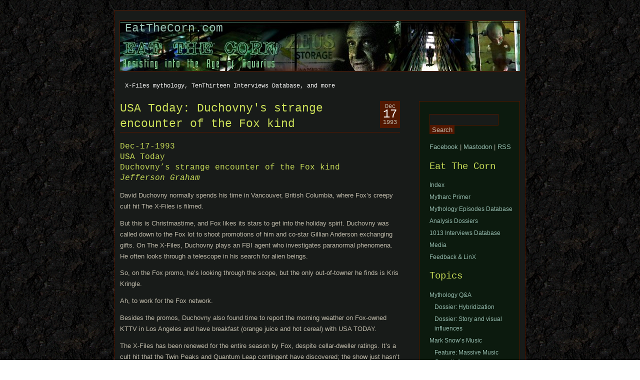

--- FILE ---
content_type: text/html; charset=UTF-8
request_url: http://www.eatthecorn.com/?itw=usa-today
body_size: 15754
content:
<!DOCTYPE html PUBLIC "-//W3C//DTD XHTML 1.0 Transitional//EN" "http://www.w3.org/TR/xhtml1/DTD/xhtml1-transitional.dtd">
<html xmlns="http://www.w3.org/1999/xhtml" lang="en-US">

<head profile="http://gmpg.org/xfn/11">
<meta http-equiv="Content-Type" content="text/html; charset=UTF-8" />
<meta property="twitter:account_id" content="4503599631074776" />

<title>USA Today: Duchovny&#039;s strange encounter of the Fox kind &laquo;  EatTheCorn.com</title>

<link rel="stylesheet" href="http://www.eatthecorn.com/wp/wp-content/themes/aurora/style.css" type="text/css" media="screen" />
<link rel="alternate" type="application/rss+xml" title="EatTheCorn.com RSS Feed" href="https://www.eatthecorn.com/feed/" />
<link rel="alternate" type="application/atom+xml" title="EatTheCorn.com Atom Feed" href="https://www.eatthecorn.com/feed/atom/" />
<link rel="pingback" href="http://www.eatthecorn.com/wp/xmlrpc.php" />
<link rel="shortcut icon" href="http://www.eatthecorn.com/graphics/X_s.jpg">


<meta name='robots' content='max-image-preview:large' />
	<style>img:is([sizes="auto" i], [sizes^="auto," i]) { contain-intrinsic-size: 3000px 1500px }</style>
	<link rel="alternate" type="application/rss+xml" title="EatTheCorn.com &raquo; USA Today: Duchovny&#039;s strange encounter of the Fox kind Comments Feed" href="https://www.eatthecorn.com/itw/1993/12/17/usa-today/feed/" />
<script type="text/javascript">
/* <![CDATA[ */
window._wpemojiSettings = {"baseUrl":"https:\/\/s.w.org\/images\/core\/emoji\/15.0.3\/72x72\/","ext":".png","svgUrl":"https:\/\/s.w.org\/images\/core\/emoji\/15.0.3\/svg\/","svgExt":".svg","source":{"concatemoji":"http:\/\/www.eatthecorn.com\/wp\/wp-includes\/js\/wp-emoji-release.min.js?ver=6.7.4"}};
/*! This file is auto-generated */
!function(i,n){var o,s,e;function c(e){try{var t={supportTests:e,timestamp:(new Date).valueOf()};sessionStorage.setItem(o,JSON.stringify(t))}catch(e){}}function p(e,t,n){e.clearRect(0,0,e.canvas.width,e.canvas.height),e.fillText(t,0,0);var t=new Uint32Array(e.getImageData(0,0,e.canvas.width,e.canvas.height).data),r=(e.clearRect(0,0,e.canvas.width,e.canvas.height),e.fillText(n,0,0),new Uint32Array(e.getImageData(0,0,e.canvas.width,e.canvas.height).data));return t.every(function(e,t){return e===r[t]})}function u(e,t,n){switch(t){case"flag":return n(e,"\ud83c\udff3\ufe0f\u200d\u26a7\ufe0f","\ud83c\udff3\ufe0f\u200b\u26a7\ufe0f")?!1:!n(e,"\ud83c\uddfa\ud83c\uddf3","\ud83c\uddfa\u200b\ud83c\uddf3")&&!n(e,"\ud83c\udff4\udb40\udc67\udb40\udc62\udb40\udc65\udb40\udc6e\udb40\udc67\udb40\udc7f","\ud83c\udff4\u200b\udb40\udc67\u200b\udb40\udc62\u200b\udb40\udc65\u200b\udb40\udc6e\u200b\udb40\udc67\u200b\udb40\udc7f");case"emoji":return!n(e,"\ud83d\udc26\u200d\u2b1b","\ud83d\udc26\u200b\u2b1b")}return!1}function f(e,t,n){var r="undefined"!=typeof WorkerGlobalScope&&self instanceof WorkerGlobalScope?new OffscreenCanvas(300,150):i.createElement("canvas"),a=r.getContext("2d",{willReadFrequently:!0}),o=(a.textBaseline="top",a.font="600 32px Arial",{});return e.forEach(function(e){o[e]=t(a,e,n)}),o}function t(e){var t=i.createElement("script");t.src=e,t.defer=!0,i.head.appendChild(t)}"undefined"!=typeof Promise&&(o="wpEmojiSettingsSupports",s=["flag","emoji"],n.supports={everything:!0,everythingExceptFlag:!0},e=new Promise(function(e){i.addEventListener("DOMContentLoaded",e,{once:!0})}),new Promise(function(t){var n=function(){try{var e=JSON.parse(sessionStorage.getItem(o));if("object"==typeof e&&"number"==typeof e.timestamp&&(new Date).valueOf()<e.timestamp+604800&&"object"==typeof e.supportTests)return e.supportTests}catch(e){}return null}();if(!n){if("undefined"!=typeof Worker&&"undefined"!=typeof OffscreenCanvas&&"undefined"!=typeof URL&&URL.createObjectURL&&"undefined"!=typeof Blob)try{var e="postMessage("+f.toString()+"("+[JSON.stringify(s),u.toString(),p.toString()].join(",")+"));",r=new Blob([e],{type:"text/javascript"}),a=new Worker(URL.createObjectURL(r),{name:"wpTestEmojiSupports"});return void(a.onmessage=function(e){c(n=e.data),a.terminate(),t(n)})}catch(e){}c(n=f(s,u,p))}t(n)}).then(function(e){for(var t in e)n.supports[t]=e[t],n.supports.everything=n.supports.everything&&n.supports[t],"flag"!==t&&(n.supports.everythingExceptFlag=n.supports.everythingExceptFlag&&n.supports[t]);n.supports.everythingExceptFlag=n.supports.everythingExceptFlag&&!n.supports.flag,n.DOMReady=!1,n.readyCallback=function(){n.DOMReady=!0}}).then(function(){return e}).then(function(){var e;n.supports.everything||(n.readyCallback(),(e=n.source||{}).concatemoji?t(e.concatemoji):e.wpemoji&&e.twemoji&&(t(e.twemoji),t(e.wpemoji)))}))}((window,document),window._wpemojiSettings);
/* ]]> */
</script>
<style id='wp-emoji-styles-inline-css' type='text/css'>

	img.wp-smiley, img.emoji {
		display: inline !important;
		border: none !important;
		box-shadow: none !important;
		height: 1em !important;
		width: 1em !important;
		margin: 0 0.07em !important;
		vertical-align: -0.1em !important;
		background: none !important;
		padding: 0 !important;
	}
</style>
<link rel='stylesheet' id='wp-block-library-css' href='http://www.eatthecorn.com/wp/wp-includes/css/dist/block-library/style.min.css?ver=6.7.4' type='text/css' media='all' />
<style id='activitypub-extra-fields-style-inline-css' type='text/css'>
.activitypub-extra-fields{display:table;list-style:none;margin:0;padding:0;table-layout:fixed}.activitypub-extra-field{display:table-row;margin-bottom:0}.activitypub-extra-field dt{color:inherit;display:table-cell;font-weight:600;margin-bottom:0;padding-bottom:.5em;padding-right:10px;text-overflow:ellipsis;vertical-align:baseline;white-space:nowrap}.activitypub-extra-field dt:after{content:":"}.activitypub-extra-field dd{color:inherit;display:table-cell;margin-bottom:0;margin-left:0;padding-bottom:.5em;vertical-align:baseline;word-break:break-word}.activitypub-extra-field dd p{margin-bottom:.5em;margin-top:0}.activitypub-extra-field dd p:last-child{margin-bottom:0}.activitypub-extra-field dd a{color:inherit;text-decoration:underline}.activitypub-extra-field dd a:hover{text-decoration:none}.is-style-stacked .activitypub-extra-fields{display:block;table-layout:auto}.is-style-stacked .activitypub-extra-field{display:block;margin-bottom:1em}.is-style-stacked .activitypub-extra-field:last-child{margin-bottom:0}.is-style-stacked .activitypub-extra-field dt{display:block;margin-bottom:.25em;padding-bottom:0;padding-right:0;text-overflow:clip;white-space:normal}.is-style-stacked .activitypub-extra-field dt:after{content:none}.is-style-stacked .activitypub-extra-field dd{display:block;padding-bottom:0}.is-style-cards .activitypub-extra-fields{display:block;table-layout:auto}.is-style-cards .activitypub-extra-field{background:var(--wp--preset--color--base,#fff);border:1px solid var(--wp--preset--color--contrast-2,#ddd);border-radius:8px;box-shadow:0 1px 3px rgba(0,0,0,.05);display:block;margin-bottom:1em;padding:1em}.is-style-cards .activitypub-extra-field:last-child{margin-bottom:0}.is-style-cards .activitypub-extra-field dt{color:currentcolor;display:block;font-size:.9em;letter-spacing:.5px;margin-bottom:.5em;padding-bottom:0;padding-right:0;text-transform:uppercase;white-space:normal}.is-style-cards .activitypub-extra-field dt:after{content:none}.is-style-cards .activitypub-extra-field dd{display:block;font-size:1em;padding-bottom:0}.is-style-cards.has-background{background:transparent!important}.activitypub-extra-fields-block-wrapper.has-background .activitypub-extra-fields,.activitypub-extra-fields-block-wrapper.has-border .activitypub-extra-fields,.activitypub-extra-fields-block-wrapper.is-style-stacked.has-background .activitypub-extra-fields,.activitypub-extra-fields-block-wrapper.is-style-stacked.has-border .activitypub-extra-fields,.is-style-cards.has-background .activitypub-extra-fields{padding:1rem}.activitypub-extra-fields-block-wrapper.is-style-cards.has-background .activitypub-extra-fields,.activitypub-extra-fields-block-wrapper.is-style-cards.has-border .activitypub-extra-fields{padding:0}

</style>
<link rel='stylesheet' id='activitypub-follow-me-style-css' href='http://www.eatthecorn.com/wp/wp-content/plugins/activitypub/build/follow-me/style-index.css?ver=7.8.4' type='text/css' media='all' />
<style id='activitypub-followers-style-inline-css' type='text/css'>
button{border:none}.wp-block-activitypub-followers{font-family:-apple-system,BlinkMacSystemFont,Segoe UI,Roboto,Oxygen-Sans,Ubuntu,Cantarell,Helvetica Neue,sans-serif;margin:16px 0}.wp-block-activitypub-followers .wp-block-heading{border-bottom:1px solid;margin:0 0 16px;padding:0 0 8px}.wp-block-activitypub-followers .followers-pagination,.wp-block-activitypub-followers .wp-block-heading{border-color:var(--wp--preset--color--foreground,var(--wp--preset--color--primary,#e0e0e0))}.wp-block-activitypub-followers .followers-container{position:relative}.wp-block-activitypub-followers .followers-container .followers-list{list-style:none;margin:0;padding:0}.wp-block-activitypub-followers .followers-container .follower-item{margin:0 0 8px}.wp-block-activitypub-followers .followers-container .follower-item:last-child{margin-bottom:0}.wp-block-activitypub-followers .followers-container .follower-link{align-items:center;border:none;border-radius:8px;box-shadow:none;display:flex;padding:8px;transition:background-color .2s ease}.wp-block-activitypub-followers .followers-container .external-link-icon{height:16px;margin-left:8px;opacity:0;transition:opacity .2s ease;width:16px}.wp-block-activitypub-followers .followers-container .follower-link:focus,.wp-block-activitypub-followers .followers-container .follower-link:hover{background-color:var(--wp--preset--color--subtle-background,var(--wp--preset--color--accent-2,var(--wp--preset--color--tertiary,var(--wp--preset--color--secondary,#f0f0f0))));box-shadow:none;outline:none}.wp-block-activitypub-followers .followers-container .follower-link:focus .external-link-icon,.wp-block-activitypub-followers .followers-container .follower-link:hover .external-link-icon{opacity:1}.wp-block-activitypub-followers .followers-container .follower-avatar{border:1px solid #e0e0e0;border-radius:50%;height:48px;margin-right:16px;-o-object-fit:cover;object-fit:cover;width:48px}.wp-block-activitypub-followers .followers-container .follower-info{display:flex;flex:1;flex-direction:column;line-height:1.3;overflow:hidden}.wp-block-activitypub-followers .followers-container .follower-name{font-weight:600;margin-bottom:2px;overflow:hidden;text-overflow:ellipsis;white-space:nowrap}.wp-block-activitypub-followers .followers-container .follower-username{color:var(--wp--preset--color--very-dark-gray,#666);font-size:90%;overflow:hidden;text-overflow:ellipsis;white-space:nowrap}.wp-block-activitypub-followers .followers-container .followers-pagination{align-items:center;border-top-style:solid;border-top-width:1px;display:grid;grid-template-columns:1fr auto 1fr;margin-top:16px;padding-top:8px!important}.wp-block-activitypub-followers .followers-container .followers-pagination .pagination-info{color:var(--wp--preset--color--very-dark-gray,#666);font-size:90%;justify-self:center}.wp-block-activitypub-followers .followers-container .followers-pagination .pagination-next,.wp-block-activitypub-followers .followers-container .followers-pagination .pagination-previous{border:none;box-shadow:none;cursor:pointer;display:inline-block;font-size:90%;min-width:60px;padding:8px 0}.wp-block-activitypub-followers .followers-container .followers-pagination .pagination-next[hidden],.wp-block-activitypub-followers .followers-container .followers-pagination .pagination-previous[hidden]{display:none!important}.wp-block-activitypub-followers .followers-container .followers-pagination .pagination-next[aria-disabled=true],.wp-block-activitypub-followers .followers-container .followers-pagination .pagination-previous[aria-disabled=true]{cursor:not-allowed;opacity:.3;pointer-events:none;text-decoration:none}.wp-block-activitypub-followers .followers-container .followers-pagination .pagination-previous{justify-self:start;padding-right:8px}.wp-block-activitypub-followers .followers-container .followers-pagination .pagination-previous:before{content:"←"}.wp-block-activitypub-followers .followers-container .followers-pagination .pagination-next{justify-self:end;padding-left:8px;text-align:right}.wp-block-activitypub-followers .followers-container .followers-pagination .pagination-next:after{content:"→"}@media(max-width:480px){.wp-block-activitypub-followers .followers-container .followers-pagination{grid-template-columns:1fr 1fr}.wp-block-activitypub-followers .followers-container .followers-pagination .pagination-info{display:none}.wp-block-activitypub-followers .followers-container .followers-pagination .pagination-next,.wp-block-activitypub-followers .followers-container .followers-pagination .pagination-previous{align-items:center;font-size:100%;min-height:44px}}.wp-block-activitypub-followers .followers-container .followers-loading{align-items:center;background-color:hsla(0,0%,100%,.5);border-radius:8px;bottom:0;display:flex;justify-content:center;left:0;position:absolute;right:0;top:0}.wp-block-activitypub-followers .followers-container .followers-loading[aria-hidden=true]{display:none}.wp-block-activitypub-followers .followers-container .loading-spinner{animation:spin 1s ease-in-out infinite;border:3px solid color-mix(in srgb,var(--wp--preset--color--primary,#0073aa) 30%,transparent);border-radius:50%;border-top-color:var(--wp--preset--color--primary,#0073aa);height:40px;width:40px}@keyframes spin{to{transform:rotate(1turn)}}.wp-block-activitypub-followers.is-style-card:not(.block-editor-block-list__block){background-color:var(--wp--preset--color--white,#fff);border-radius:8px;box-shadow:0 2px 8px rgba(0,0,0,.1);box-sizing:border-box;padding:24px}@media(max-width:480px){.wp-block-activitypub-followers.is-style-card:not(.block-editor-block-list__block){margin-left:-12px;margin-right:-12px}}.wp-block-activitypub-followers.is-style-card:not(.block-editor-block-list__block) .wp-block-heading{border-bottom:none;margin-bottom:16px;text-align:center}.wp-block-activitypub-followers.is-style-card:not(.block-editor-block-list__block) .follower-link{border:1px solid #e0e0e0;margin-bottom:8px}.wp-block-activitypub-followers.is-style-card:not(.block-editor-block-list__block) .follower-link:focus,.wp-block-activitypub-followers.is-style-card:not(.block-editor-block-list__block) .follower-link:hover{border-color:#c7c7c7}.wp-block-activitypub-followers.is-style-card:not(.block-editor-block-list__block) .followers-pagination{border:none;padding-bottom:0!important}.wp-block-activitypub-followers.is-style-compact .follower-link{padding:4px}.wp-block-activitypub-followers.is-style-compact .follower-avatar{height:36px;margin-right:8px;width:36px}.wp-block-activitypub-followers.is-style-compact .follower-name{font-size:90%}.wp-block-activitypub-followers.is-style-compact .follower-username{font-size:80%}.wp-block-activitypub-followers.is-style-compact .followers-pagination{margin-top:8px;padding-top:4px}.wp-block-activitypub-followers.is-style-compact .followers-pagination .pagination-next,.wp-block-activitypub-followers.is-style-compact .followers-pagination .pagination-previous{font-size:80%;padding-bottom:4px;padding-top:4px}@media(max-width:480px){.wp-block-activitypub-followers.is-style-compact .followers-pagination .pagination-next,.wp-block-activitypub-followers.is-style-compact .followers-pagination .pagination-previous{font-size:100%}}.wp-block-activitypub-followers.is-style-compact .followers-pagination .pagination-info{font-size:80%}

</style>
<style id='activitypub-reactions-style-inline-css' type='text/css'>
body.modal-open{overflow:hidden}.activitypub-modal__overlay{align-items:center;background-color:rgba(0,0,0,.5);bottom:0;color:initial;display:flex;justify-content:center;left:0;padding:1rem;position:fixed;right:0;top:0;z-index:100000}.activitypub-modal__overlay.compact{align-items:flex-start;background-color:transparent;bottom:auto;justify-content:flex-start;left:auto;padding:0;position:absolute;right:auto;top:auto;z-index:100}.activitypub-modal__overlay[hidden]{display:none}.activitypub-modal__frame{animation:activitypub-modal-appear .2s ease-out;background-color:var(--wp--preset--color--white,#fff);border-radius:8px;box-shadow:0 5px 15px rgba(0,0,0,.3);display:flex;flex-direction:column;max-height:calc(100vh - 2rem);max-width:660px;overflow:hidden;width:100%}.compact .activitypub-modal__frame{box-shadow:0 2px 8px rgba(0,0,0,.1);max-height:300px;max-width:-moz-min-content;max-width:min-content;min-width:250px;width:auto}.activitypub-modal__header{align-items:center;border-bottom:1px solid var(--wp--preset--color--light-gray,#f0f0f0);display:flex;flex-shrink:0;justify-content:space-between;padding:2rem 2rem 1.5rem}.compact .activitypub-modal__header{display:none}.activitypub-modal__header .activitypub-modal__close{align-items:center;border:none;cursor:pointer;display:flex;justify-content:center;padding:.5rem;width:auto}.activitypub-modal__header .activitypub-modal__close:active{border:none;padding:.5rem}.activitypub-modal__title{font-size:130%;font-weight:600;line-height:1.4;margin:0!important}.activitypub-modal__content{overflow-y:auto}@keyframes activitypub-modal-appear{0%{opacity:0;transform:translateY(20px)}to{opacity:1;transform:translateY(0)}}.wp-block-activitypub-reactions{margin-bottom:2rem;margin-top:2rem;position:relative}.wp-block-activitypub-reactions.has-background,.wp-block-activitypub-reactions.has-border{box-sizing:border-box;padding:2rem}.wp-block-activitypub-reactions .activitypub-reactions{display:flex;flex-direction:column;flex-wrap:wrap}.wp-block-activitypub-reactions .reaction-group{align-items:center;display:flex;gap:.75rem;justify-content:flex-start;margin:.5em 0;position:relative;width:100%}@media(max-width:782px){.wp-block-activitypub-reactions .reaction-group:has(.reaction-avatars:not(:empty)){justify-content:space-between}}.wp-block-activitypub-reactions .reaction-group .reaction-avatars{align-items:center;display:flex;flex-direction:row;list-style:none;margin:0!important;padding:0}.wp-block-activitypub-reactions .reaction-group .reaction-avatars li{margin:0 -10px 0 0;padding:0;transition:transform .2s ease}.wp-block-activitypub-reactions .reaction-group .reaction-avatars li:not([hidden]):not(:has(~li:not([hidden]))){margin-right:0}.wp-block-activitypub-reactions .reaction-group .reaction-avatars li:hover{transform:translateY(-2px);z-index:2}.wp-block-activitypub-reactions .reaction-group .reaction-avatars li a{border-radius:50%;box-shadow:none;display:block;line-height:1;text-decoration:none}.wp-block-activitypub-reactions .reaction-group .reaction-avatar{max-height:32px;max-width:32px;overflow:hidden;-moz-force-broken-image-icon:1;border:.5px solid var(--wp--preset--color--contrast,hsla(0,0%,100%,.8));border-radius:50%;box-shadow:0 0 0 .5px hsla(0,0%,100%,.8),0 1px 3px rgba(0,0,0,.2);transition:transform .6s cubic-bezier(.34,1.56,.64,1);will-change:transform}.wp-block-activitypub-reactions .reaction-group .reaction-avatar:focus-visible,.wp-block-activitypub-reactions .reaction-group .reaction-avatar:hover{position:relative;transform:translateY(-5px);z-index:1}.wp-block-activitypub-reactions .reaction-group .reaction-label{align-items:center;background:none;border:none;border-radius:4px;color:currentcolor;display:flex;flex:0 0 auto;font-size:var(--wp--preset--font-size--small,.875rem);gap:.25rem;padding:.25rem .5rem;text-decoration:none;transition:background-color .2s ease;white-space:nowrap}.wp-block-activitypub-reactions .reaction-group .reaction-label:hover{background-color:rgba(0,0,0,.05);color:currentcolor}.wp-block-activitypub-reactions .reaction-group .reaction-label:focus:not(:disabled){box-shadow:none;outline:1px solid currentcolor;outline-offset:2px}.reactions-list{list-style:none;margin:0!important;padding:.5rem}.components-popover__content>.reactions-list{padding:0}.reactions-list .reaction-item{margin:0 0 .5rem}.reactions-list .reaction-item:last-child{margin-bottom:0}.reactions-list .reaction-item a{align-items:center;border-radius:4px;box-shadow:none;color:inherit;display:flex;gap:.75rem;padding:.5rem;text-decoration:none;transition:background-color .2s ease}.reactions-list .reaction-item a:hover{background-color:rgba(0,0,0,.03)}.reactions-list .reaction-item img{border:1px solid var(--wp--preset--color--light-gray,#f0f0f0);border-radius:50%;box-shadow:none;height:36px;width:36px}.reactions-list .reaction-item .reaction-name{font-size:var(--wp--preset--font-size--small,.875rem)}.activitypub-popover .components-popover__content{box-shadow:0 2px 8px rgba(0,0,0,.1);max-height:300px;max-width:-moz-min-content;max-width:min-content;min-width:250px;padding:.5rem;width:auto}.wp-block-activitypub-reactions.is-style-compact .wp-block-heading{margin-bottom:.5em}.wp-block-activitypub-reactions.is-style-compact .activitypub-reactions{display:inline-flex;flex-direction:row;flex-wrap:wrap;gap:.5em}.wp-block-activitypub-reactions.is-style-compact .reaction-group{display:inline-flex;margin:0;width:auto}

</style>
<style id='activitypub-reply-style-inline-css' type='text/css'>
.activitypub-embed-container{min-height:100px;pointer-events:none;position:relative;-webkit-user-select:none;-moz-user-select:none;user-select:none}.activitypub-embed-loading{align-items:center;display:flex;justify-content:center}.activitypub-embed-container .wp-block-embed{pointer-events:none!important}.activitypub-embed-preview,.activitypub-embed-preview iframe{pointer-events:none}.activitypub-reply-display{margin:1em 0}.activitypub-reply-display p{margin:0}.activitypub-reply-display a{color:#2271b1;text-decoration:none}.activitypub-reply-display a:hover{color:#135e96;text-decoration:underline}.activitypub-embed{background:#fff;border:1px solid #e6e6e6;border-radius:12px;font-family:-apple-system,BlinkMacSystemFont,Segoe UI,Roboto,Helvetica,Arial,sans-serif;max-width:100%;padding:0}.activitypub-reply-block .activitypub-embed{margin:1em 0}.activitypub-embed-header{align-items:center;display:flex;gap:10px;padding:15px}.activitypub-embed-header img{border-radius:50%;height:48px;width:48px}.activitypub-embed-header-text{flex-grow:1}.activitypub-embed-header-text h2{color:#000;font-size:15px;font-weight:600;margin:0;padding:0}.activitypub-embed-header-text .ap-account{color:#687684;font-size:14px;text-decoration:none}.activitypub-embed-content{padding:0 15px 15px}.activitypub-embed-content .ap-title{color:#000;font-size:23px;font-weight:600;margin:0 0 10px;padding:0}.activitypub-embed-content .ap-subtitle{color:#000;font-size:15px;margin:0 0 15px}.activitypub-embed-content .ap-preview{border:1px solid #e6e6e6;border-radius:8px;box-sizing:border-box;display:grid;gap:2px;grid-template-columns:1fr 1fr;grid-template-rows:1fr 1fr;margin:1em 0 0;min-height:64px;overflow:hidden;position:relative;width:100%}.activitypub-embed-content .ap-preview img{border:0;box-sizing:border-box;display:block;height:100%;-o-object-fit:cover;object-fit:cover;overflow:hidden;position:relative;width:100%}.activitypub-embed-content .ap-preview audio,.activitypub-embed-content .ap-preview video{display:block;grid-column:1/span 2;max-width:100%}.activitypub-embed-content .ap-preview audio{width:100%}.activitypub-embed-content .ap-preview.layout-1{grid-template-columns:1fr;grid-template-rows:1fr}.activitypub-embed-content .ap-preview.layout-2{aspect-ratio:auto;grid-template-rows:1fr;height:auto}.activitypub-embed-content .ap-preview.layout-3>img:first-child{grid-row:span 2}.activitypub-embed-content .ap-preview-text{padding:15px}.activitypub-embed-meta{border-top:1px solid #e6e6e6;color:#687684;display:flex;font-size:13px;gap:15px;padding:15px}.activitypub-embed-meta .ap-stat{align-items:center;display:flex;gap:5px}@media only screen and (max-width:399px){.activitypub-embed-meta span.ap-stat{display:none!important}}.activitypub-embed-meta a.ap-stat{color:inherit;text-decoration:none}.activitypub-embed-meta strong{color:#000;font-weight:600}.activitypub-embed-meta .ap-stat-label{color:#687684}.wp-block-activitypub-reply .components-spinner{height:12px;margin-bottom:0;margin-top:0;width:12px}

</style>
<style id='classic-theme-styles-inline-css' type='text/css'>
/*! This file is auto-generated */
.wp-block-button__link{color:#fff;background-color:#32373c;border-radius:9999px;box-shadow:none;text-decoration:none;padding:calc(.667em + 2px) calc(1.333em + 2px);font-size:1.125em}.wp-block-file__button{background:#32373c;color:#fff;text-decoration:none}
</style>
<style id='global-styles-inline-css' type='text/css'>
:root{--wp--preset--aspect-ratio--square: 1;--wp--preset--aspect-ratio--4-3: 4/3;--wp--preset--aspect-ratio--3-4: 3/4;--wp--preset--aspect-ratio--3-2: 3/2;--wp--preset--aspect-ratio--2-3: 2/3;--wp--preset--aspect-ratio--16-9: 16/9;--wp--preset--aspect-ratio--9-16: 9/16;--wp--preset--color--black: #000000;--wp--preset--color--cyan-bluish-gray: #abb8c3;--wp--preset--color--white: #ffffff;--wp--preset--color--pale-pink: #f78da7;--wp--preset--color--vivid-red: #cf2e2e;--wp--preset--color--luminous-vivid-orange: #ff6900;--wp--preset--color--luminous-vivid-amber: #fcb900;--wp--preset--color--light-green-cyan: #7bdcb5;--wp--preset--color--vivid-green-cyan: #00d084;--wp--preset--color--pale-cyan-blue: #8ed1fc;--wp--preset--color--vivid-cyan-blue: #0693e3;--wp--preset--color--vivid-purple: #9b51e0;--wp--preset--gradient--vivid-cyan-blue-to-vivid-purple: linear-gradient(135deg,rgba(6,147,227,1) 0%,rgb(155,81,224) 100%);--wp--preset--gradient--light-green-cyan-to-vivid-green-cyan: linear-gradient(135deg,rgb(122,220,180) 0%,rgb(0,208,130) 100%);--wp--preset--gradient--luminous-vivid-amber-to-luminous-vivid-orange: linear-gradient(135deg,rgba(252,185,0,1) 0%,rgba(255,105,0,1) 100%);--wp--preset--gradient--luminous-vivid-orange-to-vivid-red: linear-gradient(135deg,rgba(255,105,0,1) 0%,rgb(207,46,46) 100%);--wp--preset--gradient--very-light-gray-to-cyan-bluish-gray: linear-gradient(135deg,rgb(238,238,238) 0%,rgb(169,184,195) 100%);--wp--preset--gradient--cool-to-warm-spectrum: linear-gradient(135deg,rgb(74,234,220) 0%,rgb(151,120,209) 20%,rgb(207,42,186) 40%,rgb(238,44,130) 60%,rgb(251,105,98) 80%,rgb(254,248,76) 100%);--wp--preset--gradient--blush-light-purple: linear-gradient(135deg,rgb(255,206,236) 0%,rgb(152,150,240) 100%);--wp--preset--gradient--blush-bordeaux: linear-gradient(135deg,rgb(254,205,165) 0%,rgb(254,45,45) 50%,rgb(107,0,62) 100%);--wp--preset--gradient--luminous-dusk: linear-gradient(135deg,rgb(255,203,112) 0%,rgb(199,81,192) 50%,rgb(65,88,208) 100%);--wp--preset--gradient--pale-ocean: linear-gradient(135deg,rgb(255,245,203) 0%,rgb(182,227,212) 50%,rgb(51,167,181) 100%);--wp--preset--gradient--electric-grass: linear-gradient(135deg,rgb(202,248,128) 0%,rgb(113,206,126) 100%);--wp--preset--gradient--midnight: linear-gradient(135deg,rgb(2,3,129) 0%,rgb(40,116,252) 100%);--wp--preset--font-size--small: 13px;--wp--preset--font-size--medium: 20px;--wp--preset--font-size--large: 36px;--wp--preset--font-size--x-large: 42px;--wp--preset--spacing--20: 0.44rem;--wp--preset--spacing--30: 0.67rem;--wp--preset--spacing--40: 1rem;--wp--preset--spacing--50: 1.5rem;--wp--preset--spacing--60: 2.25rem;--wp--preset--spacing--70: 3.38rem;--wp--preset--spacing--80: 5.06rem;--wp--preset--shadow--natural: 6px 6px 9px rgba(0, 0, 0, 0.2);--wp--preset--shadow--deep: 12px 12px 50px rgba(0, 0, 0, 0.4);--wp--preset--shadow--sharp: 6px 6px 0px rgba(0, 0, 0, 0.2);--wp--preset--shadow--outlined: 6px 6px 0px -3px rgba(255, 255, 255, 1), 6px 6px rgba(0, 0, 0, 1);--wp--preset--shadow--crisp: 6px 6px 0px rgba(0, 0, 0, 1);}:where(.is-layout-flex){gap: 0.5em;}:where(.is-layout-grid){gap: 0.5em;}body .is-layout-flex{display: flex;}.is-layout-flex{flex-wrap: wrap;align-items: center;}.is-layout-flex > :is(*, div){margin: 0;}body .is-layout-grid{display: grid;}.is-layout-grid > :is(*, div){margin: 0;}:where(.wp-block-columns.is-layout-flex){gap: 2em;}:where(.wp-block-columns.is-layout-grid){gap: 2em;}:where(.wp-block-post-template.is-layout-flex){gap: 1.25em;}:where(.wp-block-post-template.is-layout-grid){gap: 1.25em;}.has-black-color{color: var(--wp--preset--color--black) !important;}.has-cyan-bluish-gray-color{color: var(--wp--preset--color--cyan-bluish-gray) !important;}.has-white-color{color: var(--wp--preset--color--white) !important;}.has-pale-pink-color{color: var(--wp--preset--color--pale-pink) !important;}.has-vivid-red-color{color: var(--wp--preset--color--vivid-red) !important;}.has-luminous-vivid-orange-color{color: var(--wp--preset--color--luminous-vivid-orange) !important;}.has-luminous-vivid-amber-color{color: var(--wp--preset--color--luminous-vivid-amber) !important;}.has-light-green-cyan-color{color: var(--wp--preset--color--light-green-cyan) !important;}.has-vivid-green-cyan-color{color: var(--wp--preset--color--vivid-green-cyan) !important;}.has-pale-cyan-blue-color{color: var(--wp--preset--color--pale-cyan-blue) !important;}.has-vivid-cyan-blue-color{color: var(--wp--preset--color--vivid-cyan-blue) !important;}.has-vivid-purple-color{color: var(--wp--preset--color--vivid-purple) !important;}.has-black-background-color{background-color: var(--wp--preset--color--black) !important;}.has-cyan-bluish-gray-background-color{background-color: var(--wp--preset--color--cyan-bluish-gray) !important;}.has-white-background-color{background-color: var(--wp--preset--color--white) !important;}.has-pale-pink-background-color{background-color: var(--wp--preset--color--pale-pink) !important;}.has-vivid-red-background-color{background-color: var(--wp--preset--color--vivid-red) !important;}.has-luminous-vivid-orange-background-color{background-color: var(--wp--preset--color--luminous-vivid-orange) !important;}.has-luminous-vivid-amber-background-color{background-color: var(--wp--preset--color--luminous-vivid-amber) !important;}.has-light-green-cyan-background-color{background-color: var(--wp--preset--color--light-green-cyan) !important;}.has-vivid-green-cyan-background-color{background-color: var(--wp--preset--color--vivid-green-cyan) !important;}.has-pale-cyan-blue-background-color{background-color: var(--wp--preset--color--pale-cyan-blue) !important;}.has-vivid-cyan-blue-background-color{background-color: var(--wp--preset--color--vivid-cyan-blue) !important;}.has-vivid-purple-background-color{background-color: var(--wp--preset--color--vivid-purple) !important;}.has-black-border-color{border-color: var(--wp--preset--color--black) !important;}.has-cyan-bluish-gray-border-color{border-color: var(--wp--preset--color--cyan-bluish-gray) !important;}.has-white-border-color{border-color: var(--wp--preset--color--white) !important;}.has-pale-pink-border-color{border-color: var(--wp--preset--color--pale-pink) !important;}.has-vivid-red-border-color{border-color: var(--wp--preset--color--vivid-red) !important;}.has-luminous-vivid-orange-border-color{border-color: var(--wp--preset--color--luminous-vivid-orange) !important;}.has-luminous-vivid-amber-border-color{border-color: var(--wp--preset--color--luminous-vivid-amber) !important;}.has-light-green-cyan-border-color{border-color: var(--wp--preset--color--light-green-cyan) !important;}.has-vivid-green-cyan-border-color{border-color: var(--wp--preset--color--vivid-green-cyan) !important;}.has-pale-cyan-blue-border-color{border-color: var(--wp--preset--color--pale-cyan-blue) !important;}.has-vivid-cyan-blue-border-color{border-color: var(--wp--preset--color--vivid-cyan-blue) !important;}.has-vivid-purple-border-color{border-color: var(--wp--preset--color--vivid-purple) !important;}.has-vivid-cyan-blue-to-vivid-purple-gradient-background{background: var(--wp--preset--gradient--vivid-cyan-blue-to-vivid-purple) !important;}.has-light-green-cyan-to-vivid-green-cyan-gradient-background{background: var(--wp--preset--gradient--light-green-cyan-to-vivid-green-cyan) !important;}.has-luminous-vivid-amber-to-luminous-vivid-orange-gradient-background{background: var(--wp--preset--gradient--luminous-vivid-amber-to-luminous-vivid-orange) !important;}.has-luminous-vivid-orange-to-vivid-red-gradient-background{background: var(--wp--preset--gradient--luminous-vivid-orange-to-vivid-red) !important;}.has-very-light-gray-to-cyan-bluish-gray-gradient-background{background: var(--wp--preset--gradient--very-light-gray-to-cyan-bluish-gray) !important;}.has-cool-to-warm-spectrum-gradient-background{background: var(--wp--preset--gradient--cool-to-warm-spectrum) !important;}.has-blush-light-purple-gradient-background{background: var(--wp--preset--gradient--blush-light-purple) !important;}.has-blush-bordeaux-gradient-background{background: var(--wp--preset--gradient--blush-bordeaux) !important;}.has-luminous-dusk-gradient-background{background: var(--wp--preset--gradient--luminous-dusk) !important;}.has-pale-ocean-gradient-background{background: var(--wp--preset--gradient--pale-ocean) !important;}.has-electric-grass-gradient-background{background: var(--wp--preset--gradient--electric-grass) !important;}.has-midnight-gradient-background{background: var(--wp--preset--gradient--midnight) !important;}.has-small-font-size{font-size: var(--wp--preset--font-size--small) !important;}.has-medium-font-size{font-size: var(--wp--preset--font-size--medium) !important;}.has-large-font-size{font-size: var(--wp--preset--font-size--large) !important;}.has-x-large-font-size{font-size: var(--wp--preset--font-size--x-large) !important;}
:where(.wp-block-post-template.is-layout-flex){gap: 1.25em;}:where(.wp-block-post-template.is-layout-grid){gap: 1.25em;}
:where(.wp-block-columns.is-layout-flex){gap: 2em;}:where(.wp-block-columns.is-layout-grid){gap: 2em;}
:root :where(.wp-block-pullquote){font-size: 1.5em;line-height: 1.6;}
</style>
<link rel='stylesheet' id='slb_core-css' href='http://www.eatthecorn.com/wp/wp-content/plugins/simple-lightbox/client/css/app.css?ver=2.9.4' type='text/css' media='all' />
<script type="text/javascript" src="http://www.eatthecorn.com/wp/wp-includes/js/jquery/jquery.min.js?ver=3.7.1" id="jquery-core-js"></script>
<script type="text/javascript" src="http://www.eatthecorn.com/wp/wp-includes/js/jquery/jquery-migrate.min.js?ver=3.4.1" id="jquery-migrate-js"></script>
<link rel="https://api.w.org/" href="https://www.eatthecorn.com/wp-json/" /><link rel="alternate" title="JSON" type="application/json" href="https://www.eatthecorn.com/wp-json/wp/v2/itw/1887" /><link rel="EditURI" type="application/rsd+xml" title="RSD" href="https://www.eatthecorn.com/wp/xmlrpc.php?rsd" />
<meta name="generator" content="WordPress 6.7.4" />
<link rel="canonical" href="https://www.eatthecorn.com/itw/1993/12/17/usa-today/" />
<link rel='shortlink' href='https://www.eatthecorn.com/?p=1887' />
<link rel="alternate" title="oEmbed (JSON)" type="application/json+oembed" href="https://www.eatthecorn.com/wp-json/oembed/1.0/embed?url=https%3A%2F%2Fwww.eatthecorn.com%2Fitw%2F1993%2F12%2F17%2Fusa-today%2F" />
<link rel="alternate" title="oEmbed (XML)" type="text/xml+oembed" href="https://www.eatthecorn.com/wp-json/oembed/1.0/embed?url=https%3A%2F%2Fwww.eatthecorn.com%2Fitw%2F1993%2F12%2F17%2Fusa-today%2F&#038;format=xml" />
<meta property="fediverse:creator" name="fediverse:creator" content="orodromeus@www.eatthecorn.com" />
<link rel="friends-base-url" href="https://www.eatthecorn.com/wp-json/friends/v1" />
<style type="text/css">.recentcomments a{display:inline !important;padding:0 !important;margin:0 !important;}</style>
<link rel="alternate" title="ActivityPub (JSON)" type="application/activity+json" href="https://www.eatthecorn.com/?p=1887" />

<style type='text/css'>
#header {background: url('http://www.eatthecorn.com/pics/head05.jpg'); width:800px; height:100px; background-repeat:no-repeat;margin:20px auto;border: 1px solid #521700;}
</style>
</head>
<body>

<div id="wrapper">

<div id="page">

<div id="header">
		<h1><a href="https://www.eatthecorn.com/">EatTheCorn.com</a></h1>
</div>
<div class="description" style="margin-top:0px; margin-bottom:20px; margin-left:20px; font-family:Courier New;">X-Files mythology, TenThirteen Interviews Database, and more</div>
<div id="container">
	<div id="content">

	


  <div id="post-1887" class="post-1887 itw type-itw status-publish hentry">
 

<div class="entry-date">
<div class="month">Dec</div>
<div class="day">17</div>
<div class="year">1993</div>
</div>

<h1 class="post-title">USA Today: Duchovny&#039;s strange encounter of the Fox kind</h1>


			<div class="entry">
				<h3>Dec-17-1993<br />
USA Today<br />
Duchovny&#8217;s strange encounter of the Fox kind<br />
<em>Jefferson Graham</em></h3>
<p>David Duchovny normally spends his time in Vancouver, British  Columbia, where Fox&#8217;s creepy cult hit The X-Files is filmed.</p>
<p>But this is Christmastime, and Fox likes its stars to get into the  holiday spirit. Duchovny was called down to the Fox lot to shoot  promotions of him and co-star Gillian Anderson exchanging gifts. On The  X-Files, Duchovny plays an FBI agent who investigates paranormal  phenomena. He often looks through a telescope in his search for alien  beings.</p>
<p>So, on the Fox promo, he&#8217;s looking through the scope, but the only  out-of-towner he finds is Kris Kringle.</p>
<p>Ah, to work for the Fox network.</p>
<p>Besides the promos, Duchovny also found time to report the morning  weather on Fox-owned KTTV in Los Angeles and have breakfast (orange  juice and hot cereal) with USA TODAY.</p>
<p>The X-Files has been renewed for the entire season by Fox, despite  cellar-dweller ratings. It&#8217;s a cult hit that the Twin Peaks and Quantum  Leap contingent have discovered; the show just hasn&#8217;t made its way to  the general audience.</p>
<p>&#8220;Anything that&#8217;s weird or tinged with sci-fi will be a candidate for a  cult show,&#8221; says Duchovny, 33. &#8220;But this show deserves to be very  popular.&#8221;</p>
<p>The actor, who is single, was born in New York City and spent many  years in school until he decided his only skill was teaching. Rather  than pursue that, he began acting &#8211; his first role was in Henry Jaglom&#8217;s  movie New Year&#8217;s Day &#8211; and came to Hollywood at age 29.</p>
<p>He got small parts in other films such as The Rapture, Chaplin and  Kalifornia. He also appeared in three episodes of Twin Peaks, playing a  transvestite, and 20 episodes of Showtime&#8217;s The Red Shoe Diaries as the  host/narrator.</p>
<p>Then Fox sent him a copy of the X script.</p>
<p>&#8220;My only concern was, I thought it was too good to be a series. I  also didn&#8217;t know where the show could go. How do you do a show about  UFOs every week?</p>
<p>&#8220;What I found was that the subject was unlimited,&#8221; he adds. &#8220;The show  isn&#8217;t just about UFOs, but about things that are strange, weird and  unexplained.&#8221;</p>
<p>Duchovny believes that&#8217;s why the show has struck a chord with some  people. &#8220;We&#8217;re a show that&#8217;s good, scary and fun. There&#8217;s not a lot of  scary stuff on TV anymore, and people really like to get scared.&#8221;</p>
<p>Duchovny enjoys working in Vancouver. His one beef: The producers  should build a motel room set. &#8220;Every week we drive around for 45  minutes going to another seedy motel room in a hideous location. Why not  just build one and change the sheets every week?&#8221;</p>
<p>Working on a show about weird stuff has given Duchovny a better  appreciation for the supermarket tabloids. He recalls a recent headline  from the Weekly World News about extraterrestrial hamsters who had come  to take over the earth. They look just like regular hamsters, says the  story, except they have bright green eyes and tattoos on their ears.</p>
<p>This really cracks him up. Especially the part about how the alien  hamsters, not realizing we earthlings were so big, were forced back  home.</p>
<p>&#8220;Before, I would just glance over and notice how much weight Cher  lost,&#8221; he says. &#8220;Now it&#8217;s UFO and alien stories. I don&#8217;t know which is  more important, but that&#8217;s where my eyes are going these days.&#8221;<del datetime="2010-06-05T17:54:00+00:00"></del></p>

								<p>Tags: <a href="https://www.eatthecorn.com/tag/david-duchovny/" rel="tag">david duchovny</a>, <a href="https://www.eatthecorn.com/tag/x-files/" rel="tag">x-files</a></p>
				<p class="postmetadata alt">
					<small>
						This entry was posted
												on Friday, December 17th, 1993 at 12:00 am						and is filed under .
						You can follow any responses to this entry through the <a href="https://www.eatthecorn.com/itw/1993/12/17/usa-today/feed/">RSS 2.0</a> feed.

													Responses are currently closed, but you can <a href="https://www.eatthecorn.com/itw/1993/12/17/usa-today/trackback/ " rel="trackback">trackback</a> from your own site.

						
					</small>
				</p>

			</div>
		</div>

		<div class="navigation">
			<div class="alignleft">&laquo; <a href="https://www.eatthecorn.com/itw/1993/12/12/los-angeles-times/" rel="prev">Los Angeles Times: Fox&#039;s &#039;X-Files&#039; makes contact with a Friday-night audience</a></div>
			<div class="alignright"><a href="https://www.eatthecorn.com/itw/1994/01/01/boston-herald/" rel="next">Boston Herald: Cult hit asks ‘Why not?’</a> &raquo;</div>
            <div class="cb"></div>
		</div>
        
	
<!-- You can start editing here. -->


			<!-- If comments are closed. -->
		<p class="nocomments">Comments are closed.</p>

	


	
	</div>

</div>

<div id="fb-root"></div>
<script async defer crossorigin="anonymous" src="https://connect.facebook.net/en_GB/sdk.js#xfbml=1&version=v4.0&appId=437139649825481&autoLogAppEvents=1"></script>

	<div class="sidebar">
		<ul>
			<li id="search-2" class="widget widget_search"><form role="search" method="get" id="searchform" class="searchform" action="https://www.eatthecorn.com/">
				<div>
					<label class="screen-reader-text" for="s">Search for:</label>
					<input type="text" value="" name="s" id="s" />
					<input type="submit" id="searchsubmit" value="Search" />
				</div>
			</form></li><li id="block-2" class="widget widget_block widget_text">
<p><a href="https://www.facebook.com/EatTheCorn/">Facebook</a> | <a href="https://mstdn.social/@orodromeus">Mastodon</a> | <a href="https://www.eatthecorn.com/feed/">RSS</a></p>
</li><li id="nav_menu-3" class="widget widget_nav_menu"><h2 class="widgettitle">Eat The Corn</h2><div class="menu-eat-the-corn-container"><ul id="menu-eat-the-corn" class="menu"><li id="menu-item-10" class="menu-item menu-item-type-custom menu-item-object-custom menu-item-10"><a href="http://www.eatthecorn.com/">Index</a></li>
<li id="menu-item-123" class="menu-item menu-item-type-post_type menu-item-object-page menu-item-123"><a href="https://www.eatthecorn.com/mytharc-primer/">Mytharc Primer</a></li>
<li id="menu-item-122" class="menu-item menu-item-type-post_type menu-item-object-page menu-item-122"><a href="https://www.eatthecorn.com/mythology-episodes-database/">Mythology Episodes Database</a></li>
<li id="menu-item-96" class="menu-item menu-item-type-post_type menu-item-object-page menu-item-96"><a href="https://www.eatthecorn.com/analysis-dossiers/">Analysis Dossiers</a></li>
<li id="menu-item-2311" class="menu-item menu-item-type-post_type menu-item-object-page menu-item-2311"><a href="https://www.eatthecorn.com/itw-database/">1013 Interviews Database</a></li>
<li id="menu-item-227" class="menu-item menu-item-type-post_type menu-item-object-page menu-item-227"><a href="https://www.eatthecorn.com/xfmedia/">Media</a></li>
<li id="menu-item-100" class="menu-item menu-item-type-post_type menu-item-object-page menu-item-100"><a href="https://www.eatthecorn.com/feedback-linx/">Feedback &#038; LinX</a></li>
</ul></div></li><li id="nav_menu-4" class="widget widget_nav_menu"><h2 class="widgettitle">Topics</h2><div class="menu-topics-container"><ul id="menu-topics" class="menu"><li id="menu-item-77" class="menu-item menu-item-type-post_type menu-item-object-page menu-item-has-children menu-item-77"><a href="https://www.eatthecorn.com/mythology/">Mythology Q&#038;A</a>
<ul class="sub-menu">
	<li id="menu-item-2570" class="menu-item menu-item-type-post_type menu-item-object-page menu-item-2570"><a href="https://www.eatthecorn.com/hybridization-0/">Dossier: Hybridization</a></li>
	<li id="menu-item-2572" class="menu-item menu-item-type-post_type menu-item-object-page menu-item-2572"><a href="https://www.eatthecorn.com/influences-0/">Dossier: Story and visual influences</a></li>
</ul>
</li>
<li id="menu-item-80" class="menu-item menu-item-type-taxonomy menu-item-object-category menu-item-has-children menu-item-80"><a href="https://www.eatthecorn.com/category/music/">Mark Snow&#8217;s Music</a>
<ul class="sub-menu">
	<li id="menu-item-2571" class="menu-item menu-item-type-post_type menu-item-object-page menu-item-2571"><a href="https://www.eatthecorn.com/more-music-from-the-x-files/">Feature: Massive Music Compilation</a></li>
</ul>
</li>
<li id="menu-item-81" class="menu-item menu-item-type-taxonomy menu-item-object-category menu-item-81"><a href="https://www.eatthecorn.com/category/videobluray/">Video/BluRay news</a></li>
<li id="menu-item-2569" class="menu-item menu-item-type-taxonomy menu-item-object-category menu-item-2569"><a href="https://www.eatthecorn.com/category/xf3/">XF3 news</a></li>
</ul></div></li><li id="nav_menu-2" class="widget widget_nav_menu"><h2 class="widgettitle">IDW comics</h2><div class="menu-xf-idw-comics-container"><ul id="menu-xf-idw-comics" class="menu"><li id="menu-item-19" class="menu-item menu-item-type-post_type menu-item-object-page menu-item-19"><a href="https://www.eatthecorn.com/idw-comics-the-team/">IDW comics: The Team</a></li>
<li id="menu-item-1481" class="menu-item menu-item-type-post_type menu-item-object-page menu-item-1481"><a href="https://www.eatthecorn.com/season-10-11-issues-list/">Season 10 &#038; Season 11 issues list</a></li>
<li id="menu-item-627" class="menu-item menu-item-type-post_type menu-item-object-page menu-item-627"><a href="https://www.eatthecorn.com/idw-comics-issues-beyond/">IDW comics: issues beyond</a></li>
<li id="menu-item-78" class="menu-item menu-item-type-taxonomy menu-item-object-category menu-item-78"><a href="https://www.eatthecorn.com/category/comics/">Category: Comics</a></li>
</ul></div></li>
		<li id="recent-posts-2" class="widget widget_recent_entries">
		<h2 class="widgettitle">Recent Posts</h2>
		<ul>
											<li>
					<a href="https://www.eatthecorn.com/2026/01/19/the-demscape-collection/">The DemScape collection</a>
									</li>
											<li>
					<a href="https://www.eatthecorn.com/2025/12/31/rip-art-director-graeme-murray/">RIP art director Graeme Murray</a>
									</li>
											<li>
					<a href="https://www.eatthecorn.com/2025/12/23/interview-pilot-director-robert-mandel/">Interview: pilot director Robert Mandel</a>
									</li>
											<li>
					<a href="https://www.eatthecorn.com/2025/12/19/interview-glen-morgan-on-gold-derby/">Interview: Glen Morgan on Gold Derby</a>
									</li>
											<li>
					<a href="https://www.eatthecorn.com/2025/12/19/eleanor-infante-interview/">Eleanor Infante interview</a>
									</li>
					</ul>

		</li><li id="recent-comments-2" class="widget widget_recent_comments"><h2 class="widgettitle">Recent Comments</h2><ul id="recentcomments"><li class="recentcomments"><span class="comment-author-link">Alexandre</span> on <a href="https://www.eatthecorn.com/2025/07/09/mark-snow-in-memoriam-the-x-files-the-complete-recordings/#comment-39573">Mark Snow in memoriam + THE X-FILES: THE UNRELEASED RECORDINGS</a></li><li class="recentcomments"><span class="comment-author-link">Cam Sully</span> on <a href="https://www.eatthecorn.com/feedback-linx/#comment-39529">Feedback &#038; LinX</a></li><li class="recentcomments"><span class="comment-author-link">olanrocks</span> on <a href="https://www.eatthecorn.com/wave-art/#comment-39283">&#8220;Wave&#8221; VHS Art</a></li><li class="recentcomments"><span class="comment-author-link">Alexandre</span> on <a href="https://www.eatthecorn.com/2025/07/09/mark-snow-in-memoriam-the-x-files-the-complete-recordings/#comment-39238">Mark Snow in memoriam + THE X-FILES: THE UNRELEASED RECORDINGS</a></li><li class="recentcomments"><span class="comment-author-link"><a href="http://www.eatthecorn.com/" class="url" rel="ugc">orodromeus</a></span> on <a href="https://www.eatthecorn.com/2018/03/25/11x10-my-struggle-iv/#comment-39204">11X10: My Struggle IV</a></li></ul></li><li id="custom-post-type-archives-5" class="widget widget_archive"><h2 class="widgettitle">News posts archive</h2>			<ul>
				<li><a href='https://www.eatthecorn.com/2026/01/'>January 2026</a></li>
	<li><a href='https://www.eatthecorn.com/2025/12/'>December 2025</a></li>
	<li><a href='https://www.eatthecorn.com/2025/11/'>November 2025</a></li>
	<li><a href='https://www.eatthecorn.com/2025/10/'>October 2025</a></li>
	<li><a href='https://www.eatthecorn.com/2025/09/'>September 2025</a></li>
	<li><a href='https://www.eatthecorn.com/2025/08/'>August 2025</a></li>
	<li><a href='https://www.eatthecorn.com/2025/07/'>July 2025</a></li>
	<li><a href='https://www.eatthecorn.com/2025/06/'>June 2025</a></li>
	<li><a href='https://www.eatthecorn.com/2025/05/'>May 2025</a></li>
	<li><a href='https://www.eatthecorn.com/2025/04/'>April 2025</a></li>
	<li><a href='https://www.eatthecorn.com/2025/03/'>March 2025</a></li>
	<li><a href='https://www.eatthecorn.com/2025/02/'>February 2025</a></li>
	<li><a href='https://www.eatthecorn.com/2025/01/'>January 2025</a></li>
	<li><a href='https://www.eatthecorn.com/2024/12/'>December 2024</a></li>
	<li><a href='https://www.eatthecorn.com/2024/11/'>November 2024</a></li>
	<li><a href='https://www.eatthecorn.com/2024/10/'>October 2024</a></li>
	<li><a href='https://www.eatthecorn.com/2024/09/'>September 2024</a></li>
	<li><a href='https://www.eatthecorn.com/2024/08/'>August 2024</a></li>
	<li><a href='https://www.eatthecorn.com/2024/07/'>July 2024</a></li>
	<li><a href='https://www.eatthecorn.com/2024/06/'>June 2024</a></li>
	<li><a href='https://www.eatthecorn.com/2024/05/'>May 2024</a></li>
	<li><a href='https://www.eatthecorn.com/2024/04/'>April 2024</a></li>
	<li><a href='https://www.eatthecorn.com/2024/03/'>March 2024</a></li>
	<li><a href='https://www.eatthecorn.com/2024/02/'>February 2024</a></li>
	<li><a href='https://www.eatthecorn.com/2024/01/'>January 2024</a></li>
	<li><a href='https://www.eatthecorn.com/2023/12/'>December 2023</a></li>
	<li><a href='https://www.eatthecorn.com/2023/11/'>November 2023</a></li>
	<li><a href='https://www.eatthecorn.com/2023/10/'>October 2023</a></li>
	<li><a href='https://www.eatthecorn.com/2023/09/'>September 2023</a></li>
	<li><a href='https://www.eatthecorn.com/2023/07/'>July 2023</a></li>
	<li><a href='https://www.eatthecorn.com/2023/05/'>May 2023</a></li>
	<li><a href='https://www.eatthecorn.com/2023/03/'>March 2023</a></li>
	<li><a href='https://www.eatthecorn.com/2023/02/'>February 2023</a></li>
	<li><a href='https://www.eatthecorn.com/2022/12/'>December 2022</a></li>
	<li><a href='https://www.eatthecorn.com/2022/10/'>October 2022</a></li>
	<li><a href='https://www.eatthecorn.com/2022/07/'>July 2022</a></li>
	<li><a href='https://www.eatthecorn.com/2021/12/'>December 2021</a></li>
	<li><a href='https://www.eatthecorn.com/2021/09/'>September 2021</a></li>
	<li><a href='https://www.eatthecorn.com/2021/06/'>June 2021</a></li>
	<li><a href='https://www.eatthecorn.com/2021/03/'>March 2021</a></li>
	<li><a href='https://www.eatthecorn.com/2020/12/'>December 2020</a></li>
	<li><a href='https://www.eatthecorn.com/2020/09/'>September 2020</a></li>
	<li><a href='https://www.eatthecorn.com/2020/06/'>June 2020</a></li>
	<li><a href='https://www.eatthecorn.com/2020/03/'>March 2020</a></li>
	<li><a href='https://www.eatthecorn.com/2019/12/'>December 2019</a></li>
	<li><a href='https://www.eatthecorn.com/2019/07/'>July 2019</a></li>
	<li><a href='https://www.eatthecorn.com/2019/05/'>May 2019</a></li>
	<li><a href='https://www.eatthecorn.com/2019/03/'>March 2019</a></li>
	<li><a href='https://www.eatthecorn.com/2018/12/'>December 2018</a></li>
	<li><a href='https://www.eatthecorn.com/2018/09/'>September 2018</a></li>
	<li><a href='https://www.eatthecorn.com/2018/08/'>August 2018</a></li>
	<li><a href='https://www.eatthecorn.com/2018/03/'>March 2018</a></li>
	<li><a href='https://www.eatthecorn.com/2018/02/'>February 2018</a></li>
	<li><a href='https://www.eatthecorn.com/2018/01/'>January 2018</a></li>
	<li><a href='https://www.eatthecorn.com/2017/12/'>December 2017</a></li>
	<li><a href='https://www.eatthecorn.com/2017/11/'>November 2017</a></li>
	<li><a href='https://www.eatthecorn.com/2017/09/'>September 2017</a></li>
	<li><a href='https://www.eatthecorn.com/2017/08/'>August 2017</a></li>
	<li><a href='https://www.eatthecorn.com/2017/07/'>July 2017</a></li>
	<li><a href='https://www.eatthecorn.com/2017/06/'>June 2017</a></li>
	<li><a href='https://www.eatthecorn.com/2017/05/'>May 2017</a></li>
	<li><a href='https://www.eatthecorn.com/2017/04/'>April 2017</a></li>
	<li><a href='https://www.eatthecorn.com/2017/02/'>February 2017</a></li>
	<li><a href='https://www.eatthecorn.com/2017/01/'>January 2017</a></li>
	<li><a href='https://www.eatthecorn.com/2016/12/'>December 2016</a></li>
	<li><a href='https://www.eatthecorn.com/2016/10/'>October 2016</a></li>
	<li><a href='https://www.eatthecorn.com/2016/06/'>June 2016</a></li>
	<li><a href='https://www.eatthecorn.com/2016/04/'>April 2016</a></li>
	<li><a href='https://www.eatthecorn.com/2016/03/'>March 2016</a></li>
	<li><a href='https://www.eatthecorn.com/2016/02/'>February 2016</a></li>
	<li><a href='https://www.eatthecorn.com/2016/01/'>January 2016</a></li>
	<li><a href='https://www.eatthecorn.com/2015/12/'>December 2015</a></li>
	<li><a href='https://www.eatthecorn.com/2015/11/'>November 2015</a></li>
	<li><a href='https://www.eatthecorn.com/2015/10/'>October 2015</a></li>
	<li><a href='https://www.eatthecorn.com/2015/09/'>September 2015</a></li>
	<li><a href='https://www.eatthecorn.com/2015/07/'>July 2015</a></li>
	<li><a href='https://www.eatthecorn.com/2015/06/'>June 2015</a></li>
	<li><a href='https://www.eatthecorn.com/2015/04/'>April 2015</a></li>
	<li><a href='https://www.eatthecorn.com/2015/03/'>March 2015</a></li>
	<li><a href='https://www.eatthecorn.com/2015/01/'>January 2015</a></li>
	<li><a href='https://www.eatthecorn.com/2014/12/'>December 2014</a></li>
	<li><a href='https://www.eatthecorn.com/2014/11/'>November 2014</a></li>
	<li><a href='https://www.eatthecorn.com/2014/09/'>September 2014</a></li>
	<li><a href='https://www.eatthecorn.com/2014/08/'>August 2014</a></li>
	<li><a href='https://www.eatthecorn.com/2014/07/'>July 2014</a></li>
	<li><a href='https://www.eatthecorn.com/2014/06/'>June 2014</a></li>
	<li><a href='https://www.eatthecorn.com/2014/05/'>May 2014</a></li>
	<li><a href='https://www.eatthecorn.com/2014/04/'>April 2014</a></li>
	<li><a href='https://www.eatthecorn.com/2014/03/'>March 2014</a></li>
	<li><a href='https://www.eatthecorn.com/2014/02/'>February 2014</a></li>
	<li><a href='https://www.eatthecorn.com/2014/01/'>January 2014</a></li>
	<li><a href='https://www.eatthecorn.com/2013/12/'>December 2013</a></li>
	<li><a href='https://www.eatthecorn.com/2013/11/'>November 2013</a></li>
	<li><a href='https://www.eatthecorn.com/2013/10/'>October 2013</a></li>
	<li><a href='https://www.eatthecorn.com/2013/09/'>September 2013</a></li>
	<li><a href='https://www.eatthecorn.com/2013/08/'>August 2013</a></li>
	<li><a href='https://www.eatthecorn.com/2013/07/'>July 2013</a></li>
	<li><a href='https://www.eatthecorn.com/2013/06/'>June 2013</a></li>
	<li><a href='https://www.eatthecorn.com/2012/12/'>December 2012</a></li>
	<li><a href='https://www.eatthecorn.com/2011/12/'>December 2011</a></li>
	<li><a href='https://www.eatthecorn.com/2011/05/'>May 2011</a></li>
	<li><a href='https://www.eatthecorn.com/2010/12/'>December 2010</a></li>
	<li><a href='https://www.eatthecorn.com/2009/12/'>December 2009</a></li>
	<li><a href='https://www.eatthecorn.com/2008/12/'>December 2008</a></li>
	<li><a href='https://www.eatthecorn.com/2007/12/'>December 2007</a></li>
	<li><a href='https://www.eatthecorn.com/2006/12/'>December 2006</a></li>
	<li><a href='https://www.eatthecorn.com/2005/12/'>December 2005</a></li>
	<li><a href='https://www.eatthecorn.com/2005/11/'>November 2005</a></li>
		</ul>
			</li><li id="custom-post-type-archives-4" class="widget widget_archive"><h2 class="widgettitle">Interviews Database Project</h2>			<ul>
				<li><a href='https://www.eatthecorn.com/itw/2013/06/'>June 2013</a>&nbsp;(1)</li>
	<li><a href='https://www.eatthecorn.com/itw/2013/05/'>May 2013</a>&nbsp;(4)</li>
	<li><a href='https://www.eatthecorn.com/itw/2013/03/'>March 2013</a>&nbsp;(1)</li>
	<li><a href='https://www.eatthecorn.com/itw/2013/02/'>February 2013</a>&nbsp;(2)</li>
	<li><a href='https://www.eatthecorn.com/itw/2013/01/'>January 2013</a>&nbsp;(2)</li>
	<li><a href='https://www.eatthecorn.com/itw/2012/11/'>November 2012</a>&nbsp;(6)</li>
	<li><a href='https://www.eatthecorn.com/itw/2012/10/'>October 2012</a>&nbsp;(8)</li>
	<li><a href='https://www.eatthecorn.com/itw/2012/09/'>September 2012</a>&nbsp;(2)</li>
	<li><a href='https://www.eatthecorn.com/itw/2012/08/'>August 2012</a>&nbsp;(6)</li>
	<li><a href='https://www.eatthecorn.com/itw/2012/07/'>July 2012</a>&nbsp;(2)</li>
	<li><a href='https://www.eatthecorn.com/itw/2012/06/'>June 2012</a>&nbsp;(1)</li>
	<li><a href='https://www.eatthecorn.com/itw/2012/04/'>April 2012</a>&nbsp;(1)</li>
	<li><a href='https://www.eatthecorn.com/itw/2012/03/'>March 2012</a>&nbsp;(2)</li>
	<li><a href='https://www.eatthecorn.com/itw/2012/02/'>February 2012</a>&nbsp;(2)</li>
	<li><a href='https://www.eatthecorn.com/itw/2012/01/'>January 2012</a>&nbsp;(2)</li>
	<li><a href='https://www.eatthecorn.com/itw/2011/12/'>December 2011</a>&nbsp;(1)</li>
	<li><a href='https://www.eatthecorn.com/itw/2011/11/'>November 2011</a>&nbsp;(1)</li>
	<li><a href='https://www.eatthecorn.com/itw/2011/10/'>October 2011</a>&nbsp;(1)</li>
	<li><a href='https://www.eatthecorn.com/itw/2011/09/'>September 2011</a>&nbsp;(2)</li>
	<li><a href='https://www.eatthecorn.com/itw/2011/07/'>July 2011</a>&nbsp;(3)</li>
	<li><a href='https://www.eatthecorn.com/itw/2011/05/'>May 2011</a>&nbsp;(1)</li>
	<li><a href='https://www.eatthecorn.com/itw/2011/04/'>April 2011</a>&nbsp;(2)</li>
	<li><a href='https://www.eatthecorn.com/itw/2011/03/'>March 2011</a>&nbsp;(1)</li>
	<li><a href='https://www.eatthecorn.com/itw/2011/02/'>February 2011</a>&nbsp;(1)</li>
	<li><a href='https://www.eatthecorn.com/itw/2011/01/'>January 2011</a>&nbsp;(2)</li>
	<li><a href='https://www.eatthecorn.com/itw/2010/12/'>December 2010</a>&nbsp;(1)</li>
	<li><a href='https://www.eatthecorn.com/itw/2010/11/'>November 2010</a>&nbsp;(2)</li>
	<li><a href='https://www.eatthecorn.com/itw/2010/10/'>October 2010</a>&nbsp;(1)</li>
	<li><a href='https://www.eatthecorn.com/itw/2010/09/'>September 2010</a>&nbsp;(1)</li>
	<li><a href='https://www.eatthecorn.com/itw/2010/08/'>August 2010</a>&nbsp;(1)</li>
	<li><a href='https://www.eatthecorn.com/itw/2010/07/'>July 2010</a>&nbsp;(1)</li>
	<li><a href='https://www.eatthecorn.com/itw/2010/03/'>March 2010</a>&nbsp;(1)</li>
	<li><a href='https://www.eatthecorn.com/itw/2010/01/'>January 2010</a>&nbsp;(1)</li>
	<li><a href='https://www.eatthecorn.com/itw/2009/08/'>August 2009</a>&nbsp;(3)</li>
	<li><a href='https://www.eatthecorn.com/itw/2009/04/'>April 2009</a>&nbsp;(2)</li>
	<li><a href='https://www.eatthecorn.com/itw/2009/02/'>February 2009</a>&nbsp;(2)</li>
	<li><a href='https://www.eatthecorn.com/itw/2009/01/'>January 2009</a>&nbsp;(1)</li>
	<li><a href='https://www.eatthecorn.com/itw/2008/12/'>December 2008</a>&nbsp;(1)</li>
	<li><a href='https://www.eatthecorn.com/itw/2008/10/'>October 2008</a>&nbsp;(1)</li>
	<li><a href='https://www.eatthecorn.com/itw/2008/09/'>September 2008</a>&nbsp;(3)</li>
	<li><a href='https://www.eatthecorn.com/itw/2008/07/'>July 2008</a>&nbsp;(13)</li>
	<li><a href='https://www.eatthecorn.com/itw/2008/06/'>June 2008</a>&nbsp;(3)</li>
	<li><a href='https://www.eatthecorn.com/itw/2008/05/'>May 2008</a>&nbsp;(4)</li>
	<li><a href='https://www.eatthecorn.com/itw/2008/04/'>April 2008</a>&nbsp;(5)</li>
	<li><a href='https://www.eatthecorn.com/itw/2008/03/'>March 2008</a>&nbsp;(1)</li>
	<li><a href='https://www.eatthecorn.com/itw/2008/01/'>January 2008</a>&nbsp;(3)</li>
	<li><a href='https://www.eatthecorn.com/itw/2007/09/'>September 2007</a>&nbsp;(1)</li>
	<li><a href='https://www.eatthecorn.com/itw/2007/07/'>July 2007</a>&nbsp;(1)</li>
	<li><a href='https://www.eatthecorn.com/itw/2005/02/'>February 2005</a>&nbsp;(1)</li>
	<li><a href='https://www.eatthecorn.com/itw/2004/07/'>July 2004</a>&nbsp;(1)</li>
	<li><a href='https://www.eatthecorn.com/itw/2004/04/'>April 2004</a>&nbsp;(2)</li>
	<li><a href='https://www.eatthecorn.com/itw/2004/03/'>March 2004</a>&nbsp;(1)</li>
	<li><a href='https://www.eatthecorn.com/itw/2003/08/'>August 2003</a>&nbsp;(1)</li>
	<li><a href='https://www.eatthecorn.com/itw/2003/03/'>March 2003</a>&nbsp;(1)</li>
	<li><a href='https://www.eatthecorn.com/itw/2002/10/'>October 2002</a>&nbsp;(1)</li>
	<li><a href='https://www.eatthecorn.com/itw/2002/09/'>September 2002</a>&nbsp;(4)</li>
	<li><a href='https://www.eatthecorn.com/itw/2002/08/'>August 2002</a>&nbsp;(2)</li>
	<li><a href='https://www.eatthecorn.com/itw/2002/05/'>May 2002</a>&nbsp;(31)</li>
	<li><a href='https://www.eatthecorn.com/itw/2002/04/'>April 2002</a>&nbsp;(4)</li>
	<li><a href='https://www.eatthecorn.com/itw/2002/03/'>March 2002</a>&nbsp;(1)</li>
	<li><a href='https://www.eatthecorn.com/itw/2002/02/'>February 2002</a>&nbsp;(10)</li>
	<li><a href='https://www.eatthecorn.com/itw/2002/01/'>January 2002</a>&nbsp;(12)</li>
	<li><a href='https://www.eatthecorn.com/itw/2001/11/'>November 2001</a>&nbsp;(4)</li>
	<li><a href='https://www.eatthecorn.com/itw/2001/10/'>October 2001</a>&nbsp;(2)</li>
	<li><a href='https://www.eatthecorn.com/itw/2001/08/'>August 2001</a>&nbsp;(3)</li>
	<li><a href='https://www.eatthecorn.com/itw/2001/07/'>July 2001</a>&nbsp;(1)</li>
	<li><a href='https://www.eatthecorn.com/itw/2001/06/'>June 2001</a>&nbsp;(1)</li>
	<li><a href='https://www.eatthecorn.com/itw/2001/05/'>May 2001</a>&nbsp;(3)</li>
	<li><a href='https://www.eatthecorn.com/itw/2001/04/'>April 2001</a>&nbsp;(4)</li>
	<li><a href='https://www.eatthecorn.com/itw/2001/03/'>March 2001</a>&nbsp;(13)</li>
	<li><a href='https://www.eatthecorn.com/itw/2001/02/'>February 2001</a>&nbsp;(4)</li>
	<li><a href='https://www.eatthecorn.com/itw/2001/01/'>January 2001</a>&nbsp;(14)</li>
	<li><a href='https://www.eatthecorn.com/itw/2000/12/'>December 2000</a>&nbsp;(2)</li>
	<li><a href='https://www.eatthecorn.com/itw/2000/11/'>November 2000</a>&nbsp;(13)</li>
	<li><a href='https://www.eatthecorn.com/itw/2000/10/'>October 2000</a>&nbsp;(6)</li>
	<li><a href='https://www.eatthecorn.com/itw/2000/09/'>September 2000</a>&nbsp;(4)</li>
	<li><a href='https://www.eatthecorn.com/itw/2000/08/'>August 2000</a>&nbsp;(3)</li>
	<li><a href='https://www.eatthecorn.com/itw/2000/07/'>July 2000</a>&nbsp;(4)</li>
	<li><a href='https://www.eatthecorn.com/itw/2000/06/'>June 2000</a>&nbsp;(2)</li>
	<li><a href='https://www.eatthecorn.com/itw/2000/05/'>May 2000</a>&nbsp;(7)</li>
	<li><a href='https://www.eatthecorn.com/itw/2000/04/'>April 2000</a>&nbsp;(5)</li>
	<li><a href='https://www.eatthecorn.com/itw/2000/03/'>March 2000</a>&nbsp;(5)</li>
	<li><a href='https://www.eatthecorn.com/itw/2000/02/'>February 2000</a>&nbsp;(8)</li>
	<li><a href='https://www.eatthecorn.com/itw/2000/01/'>January 2000</a>&nbsp;(13)</li>
	<li><a href='https://www.eatthecorn.com/itw/1999/12/'>December 1999</a>&nbsp;(5)</li>
	<li><a href='https://www.eatthecorn.com/itw/1999/11/'>November 1999</a>&nbsp;(9)</li>
	<li><a href='https://www.eatthecorn.com/itw/1999/10/'>October 1999</a>&nbsp;(11)</li>
	<li><a href='https://www.eatthecorn.com/itw/1999/09/'>September 1999</a>&nbsp;(2)</li>
	<li><a href='https://www.eatthecorn.com/itw/1999/08/'>August 1999</a>&nbsp;(1)</li>
	<li><a href='https://www.eatthecorn.com/itw/1999/07/'>July 1999</a>&nbsp;(2)</li>
	<li><a href='https://www.eatthecorn.com/itw/1999/06/'>June 1999</a>&nbsp;(1)</li>
	<li><a href='https://www.eatthecorn.com/itw/1999/05/'>May 1999</a>&nbsp;(2)</li>
	<li><a href='https://www.eatthecorn.com/itw/1999/04/'>April 1999</a>&nbsp;(2)</li>
	<li><a href='https://www.eatthecorn.com/itw/1999/03/'>March 1999</a>&nbsp;(2)</li>
	<li><a href='https://www.eatthecorn.com/itw/1999/02/'>February 1999</a>&nbsp;(4)</li>
	<li><a href='https://www.eatthecorn.com/itw/1999/01/'>January 1999</a>&nbsp;(12)</li>
	<li><a href='https://www.eatthecorn.com/itw/1998/12/'>December 1998</a>&nbsp;(4)</li>
	<li><a href='https://www.eatthecorn.com/itw/1998/11/'>November 1998</a>&nbsp;(2)</li>
	<li><a href='https://www.eatthecorn.com/itw/1998/10/'>October 1998</a>&nbsp;(11)</li>
	<li><a href='https://www.eatthecorn.com/itw/1998/09/'>September 1998</a>&nbsp;(4)</li>
	<li><a href='https://www.eatthecorn.com/itw/1998/08/'>August 1998</a>&nbsp;(4)</li>
	<li><a href='https://www.eatthecorn.com/itw/1998/07/'>July 1998</a>&nbsp;(5)</li>
	<li><a href='https://www.eatthecorn.com/itw/1998/06/'>June 1998</a>&nbsp;(11)</li>
	<li><a href='https://www.eatthecorn.com/itw/1998/05/'>May 1998</a>&nbsp;(5)</li>
	<li><a href='https://www.eatthecorn.com/itw/1998/04/'>April 1998</a>&nbsp;(2)</li>
	<li><a href='https://www.eatthecorn.com/itw/1998/03/'>March 1998</a>&nbsp;(5)</li>
	<li><a href='https://www.eatthecorn.com/itw/1998/02/'>February 1998</a>&nbsp;(2)</li>
	<li><a href='https://www.eatthecorn.com/itw/1998/01/'>January 1998</a>&nbsp;(6)</li>
	<li><a href='https://www.eatthecorn.com/itw/1997/10/'>October 1997</a>&nbsp;(1)</li>
	<li><a href='https://www.eatthecorn.com/itw/1997/05/'>May 1997</a>&nbsp;(1)</li>
	<li><a href='https://www.eatthecorn.com/itw/1997/04/'>April 1997</a>&nbsp;(1)</li>
	<li><a href='https://www.eatthecorn.com/itw/1997/03/'>March 1997</a>&nbsp;(4)</li>
	<li><a href='https://www.eatthecorn.com/itw/1997/02/'>February 1997</a>&nbsp;(2)</li>
	<li><a href='https://www.eatthecorn.com/itw/1997/01/'>January 1997</a>&nbsp;(4)</li>
	<li><a href='https://www.eatthecorn.com/itw/1996/12/'>December 1996</a>&nbsp;(1)</li>
	<li><a href='https://www.eatthecorn.com/itw/1996/11/'>November 1996</a>&nbsp;(2)</li>
	<li><a href='https://www.eatthecorn.com/itw/1996/10/'>October 1996</a>&nbsp;(6)</li>
	<li><a href='https://www.eatthecorn.com/itw/1996/09/'>September 1996</a>&nbsp;(5)</li>
	<li><a href='https://www.eatthecorn.com/itw/1996/07/'>July 1996</a>&nbsp;(2)</li>
	<li><a href='https://www.eatthecorn.com/itw/1996/06/'>June 1996</a>&nbsp;(1)</li>
	<li><a href='https://www.eatthecorn.com/itw/1996/05/'>May 1996</a>&nbsp;(2)</li>
	<li><a href='https://www.eatthecorn.com/itw/1996/04/'>April 1996</a>&nbsp;(1)</li>
	<li><a href='https://www.eatthecorn.com/itw/1996/03/'>March 1996</a>&nbsp;(2)</li>
	<li><a href='https://www.eatthecorn.com/itw/1996/02/'>February 1996</a>&nbsp;(1)</li>
	<li><a href='https://www.eatthecorn.com/itw/1996/01/'>January 1996</a>&nbsp;(5)</li>
	<li><a href='https://www.eatthecorn.com/itw/1995/12/'>December 1995</a>&nbsp;(1)</li>
	<li><a href='https://www.eatthecorn.com/itw/1995/11/'>November 1995</a>&nbsp;(1)</li>
	<li><a href='https://www.eatthecorn.com/itw/1995/10/'>October 1995</a>&nbsp;(8)</li>
	<li><a href='https://www.eatthecorn.com/itw/1995/08/'>August 1995</a>&nbsp;(2)</li>
	<li><a href='https://www.eatthecorn.com/itw/1995/06/'>June 1995</a>&nbsp;(2)</li>
	<li><a href='https://www.eatthecorn.com/itw/1995/05/'>May 1995</a>&nbsp;(1)</li>
	<li><a href='https://www.eatthecorn.com/itw/1995/04/'>April 1995</a>&nbsp;(1)</li>
	<li><a href='https://www.eatthecorn.com/itw/1995/01/'>January 1995</a>&nbsp;(2)</li>
	<li><a href='https://www.eatthecorn.com/itw/1994/12/'>December 1994</a>&nbsp;(5)</li>
	<li><a href='https://www.eatthecorn.com/itw/1994/10/'>October 1994</a>&nbsp;(2)</li>
	<li><a href='https://www.eatthecorn.com/itw/1994/09/'>September 1994</a>&nbsp;(1)</li>
	<li><a href='https://www.eatthecorn.com/itw/1994/03/'>March 1994</a>&nbsp;(1)</li>
	<li><a href='https://www.eatthecorn.com/itw/1994/01/'>January 1994</a>&nbsp;(6)</li>
	<li><a href='https://www.eatthecorn.com/itw/1993/12/'>December 1993</a>&nbsp;(2)</li>
	<li><a href='https://www.eatthecorn.com/itw/1993/11/'>November 1993</a>&nbsp;(1)</li>
	<li><a href='https://www.eatthecorn.com/itw/1993/10/'>October 1993</a>&nbsp;(1)</li>
	<li><a href='https://www.eatthecorn.com/itw/1993/09/'>September 1993</a>&nbsp;(4)</li>
	<li><a href='https://www.eatthecorn.com/itw/1993/08/'>August 1993</a>&nbsp;(1)</li>
		</ul>
			</li><li id="nav_menu-5" class="widget widget_nav_menu"><h2 class="widgettitle">LinX</h2><div class="menu-linx-container"><ul id="menu-linx" class="menu"><li id="menu-item-171" class="menu-item menu-item-type-custom menu-item-object-custom menu-item-171"><a href="http://www.x-fileslexicon.com/">X-Files Lexicon</a></li>
<li id="menu-item-2322" class="menu-item menu-item-type-custom menu-item-object-custom menu-item-2322"><a href="http://www.blackholemedia.online/x-cast-blog/">The X-Cast (blog &#038; podcast)</a></li>
<li id="menu-item-173" class="menu-item menu-item-type-custom menu-item-object-custom menu-item-173"><a href="http://xfilesuniverse.com/">X-Files Universe</a></li>
<li id="menu-item-170" class="menu-item menu-item-type-custom menu-item-object-custom menu-item-170"><a href="http://www.xfilesnews.com/">XFilesNews</a></li>
<li id="menu-item-189" class="menu-item menu-item-type-custom menu-item-object-custom menu-item-189"><a href="http://community.idealistshaven.com/forums/index.php">Idealists Haven (forum)</a></li>
<li id="menu-item-200" class="menu-item menu-item-type-custom menu-item-object-custom menu-item-200"><a href="http://reflectionsonfilmandtelevision.blogspot.com/search/label/The%20X-Files">John Kenneth Muir: The X-Files (reviews)</a></li>
<li id="menu-item-190" class="menu-item menu-item-type-custom menu-item-object-custom menu-item-190"><a href="http://imadethischriscarter.blogspot.com/">I Made This (reviews)</a></li>
<li id="menu-item-191" class="menu-item menu-item-type-custom menu-item-object-custom menu-item-191"><a href="http://musingsofanxphile.wordpress.com/">Musings of an X-Phile (reviews)</a></li>
<li id="menu-item-199" class="menu-item menu-item-type-custom menu-item-object-custom menu-item-199"><a href="http://www.shaenon.com/monsteroftheweek/">Monster of the Week: The Complete Cartoon X-Files</a></li>
<li id="menu-item-174" class="menu-item menu-item-type-custom menu-item-object-custom menu-item-174"><a href="http://xfilestruth.wordpress.com/">X-Files Truth (podcast)</a></li>
<li id="menu-item-175" class="menu-item menu-item-type-custom menu-item-object-custom menu-item-175"><a href="http://itunes.apple.com/bw/podcast/snow-trax-x-files/id408393552#">Snow TraX (podcast)</a></li>
<li id="menu-item-717" class="menu-item menu-item-type-custom menu-item-object-custom menu-item-717"><a href="http://www.doggettscully.com/">Semper Fi</a></li>
<li id="menu-item-172" class="menu-item menu-item-type-custom menu-item-object-custom menu-item-172"><a href="http://millennium-thisiswhoweare.net/">This Is Who We Are (MillenniuM)</a></li>
<li id="menu-item-184" class="menu-item menu-item-type-custom menu-item-object-custom menu-item-184"><a href="http://www.backtofrankblack.com/">Back To Frank Black</a></li>
<li id="menu-item-186" class="menu-item menu-item-type-custom menu-item-object-custom menu-item-186"><a href="http://x-files.wikia.com/wiki/Main_Page">The X-Files Wiki</a></li>
<li id="menu-item-195" class="menu-item menu-item-type-custom menu-item-object-custom menu-item-195"><a href="http://xfilesarchive.com/home.htm">X-Files Archive</a></li>
<li id="menu-item-182" class="menu-item menu-item-type-custom menu-item-object-custom menu-item-182"><a href="http://www.insidethex.co.uk/">Inside The X (transcripts)</a></li>
<li id="menu-item-181" class="menu-item menu-item-type-custom menu-item-object-custom menu-item-181"><a href="http://www.themareks.com/xf/">The X-Files Timeline</a></li>
<li id="menu-item-183" class="menu-item menu-item-type-custom menu-item-object-custom menu-item-183"><a href="http://mywebpages.comcast.net/injoke/xfnew.html">X-Files In-joke List</a></li>
<li id="menu-item-194" class="menu-item menu-item-type-custom menu-item-object-custom menu-item-194"><a href="http://www.biglight.com/">Big Light (Frank Spotnitz)</a></li>
<li id="menu-item-180" class="menu-item menu-item-type-custom menu-item-object-custom menu-item-180"><a href="http://www.expedientesx.es/">Expedientes X (Spanish)</a></li>
<li id="menu-item-187" class="menu-item menu-item-type-custom menu-item-object-custom menu-item-187"><a href="http://xfilesarea42.com/">Area 42 (Spanish &#8211; Colombia)</a></li>
<li id="menu-item-196" class="menu-item menu-item-type-custom menu-item-object-custom menu-item-196"><a href="http://quierocreer.info/">Quiero Creer (Spanish)</a></li>
<li id="menu-item-176" class="menu-item menu-item-type-custom menu-item-object-custom menu-item-176"><a href="http://www.folie-a-deux.net/">Autopsie d’une série culte (French)</a></li>
<li id="menu-item-178" class="menu-item menu-item-type-custom menu-item-object-custom menu-item-178"><a href="http://lvei.net/">La Vérité Est Ici (French)</a></li>
<li id="menu-item-177" class="menu-item menu-item-type-custom menu-item-object-custom menu-item-177"><a href="http://x-filesmemories.actifforum.com/">X-Files Memories (French)</a></li>
<li id="menu-item-185" class="menu-item menu-item-type-custom menu-item-object-custom menu-item-185"><a href="http://www.xfiles-mania.de/index.php">X-Files Mania (Germany)</a></li>
<li id="menu-item-179" class="menu-item menu-item-type-custom menu-item-object-custom menu-item-179"><a href="http://www.x-filesbluebook.com/">X-Files Blue Book (Italian)</a></li>
<li id="menu-item-192" class="menu-item menu-item-type-custom menu-item-object-custom menu-item-192"><a href="http://www.beyondthesea.it/">Beyond The Sea (Italy)</a></li>
<li id="menu-item-188" class="menu-item menu-item-type-custom menu-item-object-custom menu-item-188"><a href="http://www.thex-files.ru/">The X-Files Russia</a></li>
<li id="menu-item-193" class="menu-item menu-item-type-custom menu-item-object-custom menu-item-193"><a href="http://www.kultx.cz/">Kult X (Czech)</a></li>
<li id="menu-item-197" class="menu-item menu-item-type-custom menu-item-object-custom menu-item-197"><a href="http://xfwiki.com/">XFWiki (Korea)</a></li>
<li id="menu-item-198" class="menu-item menu-item-type-custom menu-item-object-custom menu-item-198"><a href="http://www.worrynet.com/board/wp/blog/category/x-files/">Worrynet (Korea)</a></li>
<li id="menu-item-2323" class="menu-item menu-item-type-custom menu-item-object-custom menu-item-2323"><a href="http://reddit.com/r/XFiles/">reddit.com/r/XFiles/</a></li>
</ul></div></li>		</ul>
	</div>

<div class="cb"></div>
<div id="footer">
<!-- If you'd like to support WordPress, having the "powered by" link somewhere on your blog is the best way; it's our only promotion or advertising. -->
	<p>EatTheCorn 2004-2013 | Powered by <a href="http://wordpress.org/">WordPress</a> | 
    <a href="https://www.eatthecorn.com/feed/">Entries (RSS)</a> | 
    <a href="https://www.eatthecorn.com/comments/feed/">Comments (RSS)</a> |
    Template by <a href="http://www.mbwebdesign.co.uk">MB Web Design</a> (+tweaks)
		<!-- 66 queries. 0.086 seconds. -->
	</p>
</div>

</div>

			<script type="text/javascript">function showhide_toggle(e,t,r,g){var a=jQuery("#"+e+"-link-"+t),s=jQuery("a",a),i=jQuery("#"+e+"-content-"+t),l=jQuery("#"+e+"-toggle-"+t);a.toggleClass("sh-show sh-hide"),i.toggleClass("sh-show sh-hide").toggle(),"true"===s.attr("aria-expanded")?s.attr("aria-expanded","false"):s.attr("aria-expanded","true"),l.text()===r?(l.text(g),a.trigger("sh-link:more")):(l.text(r),a.trigger("sh-link:less")),a.trigger("sh-link:toggle")}</script>
	<script type="text/javascript" src="http://www.eatthecorn.com/wp/wp-includes/js/comment-reply.min.js?ver=6.7.4" id="comment-reply-js" async="async" data-wp-strategy="async"></script>
<script type="text/javascript" id="slb_context">/* <![CDATA[ */if ( !!window.jQuery ) {(function($){$(document).ready(function(){if ( !!window.SLB ) { {$.extend(SLB, {"context":["public","user_guest"]});} }})})(jQuery);}/* ]]> */</script>

</div><!-- End of Wrapper -->
</body>
</html>